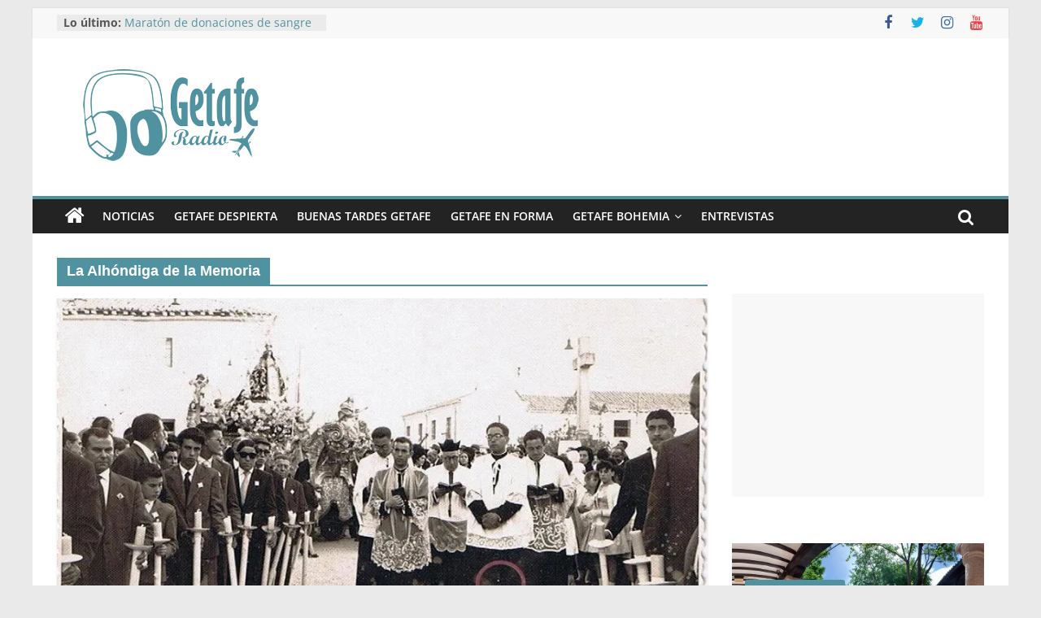

--- FILE ---
content_type: text/html; charset=utf-8
request_url: https://www.google.com/recaptcha/api2/aframe
body_size: 267
content:
<!DOCTYPE HTML><html><head><meta http-equiv="content-type" content="text/html; charset=UTF-8"></head><body><script nonce="FkGdRTATmiy_LVO20kbrRw">/** Anti-fraud and anti-abuse applications only. See google.com/recaptcha */ try{var clients={'sodar':'https://pagead2.googlesyndication.com/pagead/sodar?'};window.addEventListener("message",function(a){try{if(a.source===window.parent){var b=JSON.parse(a.data);var c=clients[b['id']];if(c){var d=document.createElement('img');d.src=c+b['params']+'&rc='+(localStorage.getItem("rc::a")?sessionStorage.getItem("rc::b"):"");window.document.body.appendChild(d);sessionStorage.setItem("rc::e",parseInt(sessionStorage.getItem("rc::e")||0)+1);localStorage.setItem("rc::h",'1769910191817');}}}catch(b){}});window.parent.postMessage("_grecaptcha_ready", "*");}catch(b){}</script></body></html>